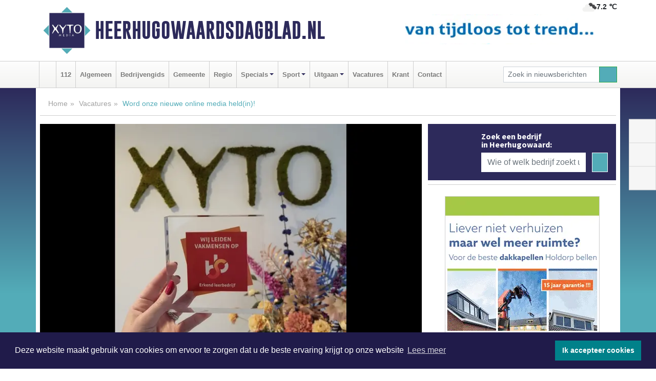

--- FILE ---
content_type: text/html; charset=UTF-8
request_url: https://www.heerhugowaardsdagblad.nl/vacatures/word-onze-nieuwe-online-media-heldin
body_size: 10370
content:
<!DOCTYPE html><html
lang="nl"><head><meta
charset="utf-8"><meta
http-equiv="Content-Type" content="text/html; charset=UTF-8"><meta
name="description" content="Word onze nieuwe online media held(in)!. Lees dit nieuwsbericht op Heerhugowaardsdagblad.nl"><meta
name="author" content="Heerhugowaardsdagblad.nl"><link
rel="schema.DC" href="http://purl.org/dc/elements/1.1/"><link
rel="schema.DCTERMS" href="http://purl.org/dc/terms/"><link
rel="preload" as="font" type="font/woff" href="https://www.heerhugowaardsdagblad.nl/fonts/fontawesome/fa-brands-400.woff" crossorigin="anonymous"><link
rel="preload" as="font" type="font/woff2" href="https://www.heerhugowaardsdagblad.nl/fonts/fontawesome/fa-brands-400.woff2" crossorigin="anonymous"><link
rel="preload" as="font" type="font/woff" href="https://www.heerhugowaardsdagblad.nl/fonts/fontawesome/fa-regular-400.woff" crossorigin="anonymous"><link
rel="preload" as="font" type="font/woff2" href="https://www.heerhugowaardsdagblad.nl/fonts/fontawesome/fa-regular-400.woff2" crossorigin="anonymous"><link
rel="preload" as="font" type="font/woff" href="https://www.heerhugowaardsdagblad.nl/fonts/fontawesome/fa-solid-900.woff" crossorigin="anonymous"><link
rel="preload" as="font" type="font/woff2" href="https://www.heerhugowaardsdagblad.nl/fonts/fontawesome/fa-solid-900.woff2" crossorigin="anonymous"><link
rel="preload" as="font" type="font/woff2" href="https://www.heerhugowaardsdagblad.nl/fonts/sourcesanspro-regular-v21-latin.woff2" crossorigin="anonymous"><link
rel="preload" as="font" type="font/woff2" href="https://www.heerhugowaardsdagblad.nl/fonts/sourcesanspro-bold-v21-latin.woff2" crossorigin="anonymous"><link
rel="preload" as="font" type="font/woff2" href="https://www.heerhugowaardsdagblad.nl/fonts/gobold_bold-webfont.woff2" crossorigin="anonymous"><link
rel="shortcut icon" type="image/ico" href="https://www.heerhugowaardsdagblad.nl/favicon.ico?"><link
rel="icon" type="image/png" href="https://www.heerhugowaardsdagblad.nl/images/icons/favicon-16x16.png" sizes="16x16"><link
rel="icon" type="image/png" href="https://www.heerhugowaardsdagblad.nl/images/icons/favicon-32x32.png" sizes="32x32"><link
rel="icon" type="image/png" href="https://www.heerhugowaardsdagblad.nl/images/icons/favicon-96x96.png" sizes="96x96"><link
rel="manifest" href="https://www.heerhugowaardsdagblad.nl/manifest.json"><link
rel="icon" type="image/png" href="https://www.heerhugowaardsdagblad.nl/images/icons/android-icon-192x192.png" sizes="192x192"><link
rel="apple-touch-icon" href="https://www.heerhugowaardsdagblad.nl/images/icons/apple-icon-57x57.png" sizes="57x57"><link
rel="apple-touch-icon" href="https://www.heerhugowaardsdagblad.nl/images/icons/apple-icon-60x60.png" sizes="60x60"><link
rel="apple-touch-icon" href="https://www.heerhugowaardsdagblad.nl/images/icons/apple-icon-72x72.png" sizes="72x72"><link
rel="apple-touch-icon" href="https://www.heerhugowaardsdagblad.nl/images/icons/apple-icon-76x76.png" sizes="76x76"><link
rel="apple-touch-icon" href="https://www.heerhugowaardsdagblad.nl/images/icons/apple-icon-114x114.png" sizes="114x114"><link
rel="apple-touch-icon" href="https://www.heerhugowaardsdagblad.nl/images/icons/apple-icon-120x120.png" sizes="120x120"><link
rel="apple-touch-icon" href="https://www.heerhugowaardsdagblad.nl/images/icons/apple-icon-144x144.png" sizes="144x144"><link
rel="apple-touch-icon" href="https://www.heerhugowaardsdagblad.nl/images/icons/apple-icon-152x152.png" sizes="152x152"><link
rel="apple-touch-icon" href="https://www.heerhugowaardsdagblad.nl/images/icons/apple-icon-180x180.png" sizes="180x180"><link
rel="canonical" href="https://www.dagbladdijkenwaard.nl/vacatures/word-onze-nieuwe-online-media-heldin"><meta
http-equiv="X-UA-Compatible" content="IE=edge"><meta
name="viewport" content="width=device-width, initial-scale=1, shrink-to-fit=no"><meta
name="format-detection" content="telephone=no"><meta
name="dcterms.creator" content="copyright (c) 2026 - Xyto.nl"><meta
name="dcterms.format" content="text/html; charset=UTF-8"><meta
name="theme-color" content="#0d0854"><meta
name="msapplication-TileColor" content="#0d0854"><meta
name="msapplication-TileImage" content="https://www.heerhugowaardsdagblad.nl/images/icons/ms-icon-144x144.png"><meta
name="msapplication-square70x70logo" content="https://www.heerhugowaardsdagblad.nl/images/icons/ms-icon-70x70.png"><meta
name="msapplication-square150x150logo" content="https://www.heerhugowaardsdagblad.nl/images/icons/ms-icon-150x150.png"><meta
name="msapplication-wide310x150logo" content="https://www.heerhugowaardsdagblad.nl/images/icons/ms-icon-310x150.png"><meta
name="msapplication-square310x310logo" content="https://www.heerhugowaardsdagblad.nl/images/icons/ms-icon-310x310.png"><meta
property="fb:pages" content="585147874872890"><meta
name="dcterms.title" content="Word onze nieuwe online media held(in)! - Heerhugowaardsdagblad.nl"><meta
name="dcterms.subject" content="nieuws"><meta
name="dcterms.description" content="Word onze nieuwe online media held(in)!. Lees dit nieuwsbericht op Heerhugowaardsdagblad.nl"><meta
property="og:title" content="Word onze nieuwe online media held(in)! - Heerhugowaardsdagblad.nl"><meta
property="og:type" content="article"><meta
property="og:image" content="https://www.heerhugowaardsdagblad.nl/image/32456_50436_375_375.webp"><meta
property="og:image:width" content="563"><meta
property="og:image:height" content="375"><meta
property="og:url" content="https://www.heerhugowaardsdagblad.nl/vacatures/word-onze-nieuwe-online-media-heldin"><meta
property="og:site_name" content="https://www.heerhugowaardsdagblad.nl/"><meta
property="og:description" content="Word onze nieuwe online media held(in)!. Lees dit nieuwsbericht op Heerhugowaardsdagblad.nl"><link
rel="icon" type="image/x-icon" href="https://www.heerhugowaardsdagblad.nl/favicon.ico"><title>Word onze nieuwe online media held(in)! - Heerhugowaardsdagblad.nl</title><base
href="https://www.heerhugowaardsdagblad.nl/"> <script>var rootURL='https://www.heerhugowaardsdagblad.nl/';</script><link
type="text/css" href="https://www.heerhugowaardsdagblad.nl/css/libsblue.min.css?1764842389" rel="stylesheet" media="screen"><script>window.addEventListener("load",function(){window.cookieconsent.initialise({"palette":{"popup":{"background":"#201B4A","text":"#FFFFFF"},"button":{"background":"#00818A"}},"theme":"block","position":"bottom","static":false,"content":{"message":"Deze website maakt gebruik van cookies om ervoor te zorgen dat u de beste ervaring krijgt op onze website","dismiss":"Ik accepteer cookies","link":"Lees meer","href":"https://www.heerhugowaardsdagblad.nl/page/cookienotice",}})});</script> <link
rel="preconnect" href="https://www.google-analytics.com/"> <script async="async" src="https://www.googletagmanager.com/gtag/js?id=UA-80663661-6"></script><script>window.dataLayer=window.dataLayer||[];function gtag(){dataLayer.push(arguments);}
gtag('js',new Date());gtag('config','UA-80663661-6');</script> </head><body> <script type="text/javascript">const applicationServerPublicKey='BHaY_ng0a1MORGnaSp7PjNvXFLYyhCxJ3SFrgcVDBZK4d8gR3yjp1sR2IC-fYKxhVBW4QTNw2uA4vRqWcxgfNE0';</script><script type="application/ld+json">{
			"@context":"https://schema.org",
			"@type":"WebSite",
			"@id":"#WebSite",
			"url":"https://www.heerhugowaardsdagblad.nl/",
			"inLanguage": "nl-nl",
			"publisher":{
				"@type":"Organization",
				"name":"Heerhugowaardsdagblad.nl",
				"email": "redactie@xyto.nl",
				"telephone": "072 8200 600",
				"url":"https://www.heerhugowaardsdagblad.nl/",
				"sameAs": ["https://www.facebook.com/heerhugowaardsdagblad/","https://twitter.com/xyto_hhw","https://www.youtube.com/channel/UCfuP4gg95eWxkYIfbFEm2yQ"],
				"logo":
				{
         			"@type":"ImageObject",
         			"width":"300",
         			"url":"https://www.heerhugowaardsdagblad.nl/images/design/xyto/logo.png",
         			"height":"300"
      			}
			},
			"potentialAction": 
			{
				"@type": "SearchAction",
				"target": "https://www.heerhugowaardsdagblad.nl/newssearch?searchtext={search_term_string}",
				"query-input": "required name=search_term_string"
			}
		}</script><div
class="container brandbar"><div
class="row"><div
class="col-12 col-md-9 col-lg-7"><div
class="row no-gutters"><div
class="col-2 col-md-2 logo"><picture><source
type="image/webp" srcset="https://www.heerhugowaardsdagblad.nl/images/design/xyto/logo.webp"></source><source
type="image/png" srcset="https://www.heerhugowaardsdagblad.nl/images/design/xyto/logo.png"></source><img
class="img-fluid" width="300" height="300" alt="logo" src="https://www.heerhugowaardsdagblad.nl/images/design/xyto/logo.png"></picture></div><div
class="col-8 col-md-10 my-auto"><span
class="domain"><a
href="https://www.heerhugowaardsdagblad.nl/">Heerhugowaardsdagblad.nl</a></span></div><div
class="col-2 my-auto navbar-light d-block d-md-none text-center"><button
class="navbar-toggler p-0 border-0" type="button" data-toggle="offcanvas" data-disableScrolling="false" aria-label="Toggle Navigation"><span
class="navbar-toggler-icon"></span></button></div></div></div><div
class="col-12 col-md-3 col-lg-5 d-none d-md-block">
<span
class="align-text-top float-right weather"><img
class="img-fluid" width="70" height="70" src="https://www.heerhugowaardsdagblad.nl/images/weather/04d.png" alt="Bewolkt"><strong>7.2 ℃</strong></span><div><a
href="https://www.heerhugowaardsdagblad.nl/out/9742" class="banner" style="--aspect-ratio:468/60; --max-width:468px" target="_blank" onclick="gtag('event', 'banner-click', {'eventCategory': 'Affiliate', 'eventLabel': 'antduijn-keukens-bv - 9742'});" rel="nofollow noopener"><picture><source
type="image/webp" data-srcset="https://www.heerhugowaardsdagblad.nl/banner/1f4jy_9742.webp"></source><source
data-srcset="https://www.heerhugowaardsdagblad.nl/banner/1f4jy_9742.gif" type="image/gif"></source><img
class="img-fluid lazyload" data-src="https://www.heerhugowaardsdagblad.nl/banner/1f4jy_9742.gif" alt="antduijn-keukens-bv" width="468" height="60"></picture></a></div></div></div></div><nav
class="navbar navbar-expand-md navbar-light bg-light menubar sticky-top p-0"><div
class="container"><div
class="navbar-collapse offcanvas-collapse" id="menubarMain"><div
class="d-md-none border text-center p-2" id="a2hs"><div
class=""><p>Heerhugowaardsdagblad.nl als app?</p>
<button
type="button" class="btn btn-link" id="btn-a2hs-no">Nee, nu niet</button><button
type="button" class="btn btn-success" id="btn-a2hs-yes">Installeren</button></div></div><ul
class="nav navbar-nav mr-auto"><li
class="nav-item pl-1 pr-1"><a
class="nav-link" href="https://www.heerhugowaardsdagblad.nl/" title="Home"><i
class="fas fa-home" aria-hidden="true"></i></a></li><li
class="nav-item pl-1 pr-1"><a
class="nav-link" href="112-heerhugowaard">112</a></li><li
class="nav-item pl-1 pr-1"><a
class="nav-link" href="algemeen">Algemeen</a></li><li
class="nav-item pl-1 pr-1"><a
class="nav-link" href="bedrijvengids">Bedrijvengids</a></li><li
class="nav-item pl-1 pr-1"><a
class="nav-link" href="gemeente">Gemeente</a></li><li
class="nav-item pl-1 pr-1"><a
class="nav-link" href="regio">Regio</a></li><li
class="nav-item dropdown pl-1 pr-1">
<a
class="nav-link dropdown-toggle" href="#" id="navbarDropdown6" role="button" data-toggle="dropdown" aria-haspopup="true" aria-expanded="false">Specials</a><div
class="dropdown-menu p-0" aria-labelledby="navbarDropdown6">
<a
class="dropdown-item" href="specials"><strong>Specials</strong></a><div
class="dropdown-divider m-0"></div>
<a
class="dropdown-item" href="buitenleven">Buitenleven</a><div
class="dropdown-divider m-0"></div>
<a
class="dropdown-item" href="camperspecial">Campers</a><div
class="dropdown-divider m-0"></div>
<a
class="dropdown-item" href="feestdagen">Feestdagen</a><div
class="dropdown-divider m-0"></div>
<a
class="dropdown-item" href="goededoelen">Goede doelen</a><div
class="dropdown-divider m-0"></div>
<a
class="dropdown-item" href="trouwspecial">Trouwen</a><div
class="dropdown-divider m-0"></div>
<a
class="dropdown-item" href="uitvaartspecial">Uitvaart</a><div
class="dropdown-divider m-0"></div>
<a
class="dropdown-item" href="vakantie">Vakantie</a><div
class="dropdown-divider m-0"></div>
<a
class="dropdown-item" href="watersport">Watersport</a><div
class="dropdown-divider m-0"></div>
<a
class="dropdown-item" href="wonen">Wonen</a><div
class="dropdown-divider m-0"></div>
<a
class="dropdown-item" href="zorg-en-gezondheid">Zorg en gezondheid</a></div></li><li
class="nav-item dropdown pl-1 pr-1">
<a
class="nav-link dropdown-toggle" href="#" id="navbarDropdown7" role="button" data-toggle="dropdown" aria-haspopup="true" aria-expanded="false">Sport</a><div
class="dropdown-menu p-0" aria-labelledby="navbarDropdown7">
<a
class="dropdown-item" href="sport"><strong>Sport</strong></a><div
class="dropdown-divider m-0"></div>
<a
class="dropdown-item" href="fcmarlene">FC Marlène</a><div
class="dropdown-divider m-0"></div>
<a
class="dropdown-item" href="hugo-boys">Hugo Boys</a><div
class="dropdown-divider m-0"></div>
<a
class="dropdown-item" href="ksv-handbal">KSV Handbal</a><div
class="dropdown-divider m-0"></div>
<a
class="dropdown-item" href="ksv-voetbal">KSV Voetbal</a><div
class="dropdown-divider m-0"></div>
<a
class="dropdown-item" href="kv-apollo">KV Apollo</a><div
class="dropdown-divider m-0"></div>
<a
class="dropdown-item" href="mhc-heerhugowaard">MHC Heerhugowaard</a><div
class="dropdown-divider m-0"></div>
<a
class="dropdown-item" href="reiger-boys">Reiger Boys</a><div
class="dropdown-divider m-0"></div>
<a
class="dropdown-item" href="svw27">SVW '27</a><div
class="dropdown-divider m-0"></div>
<a
class="dropdown-item" href="tour-de-waard">Tour de Waard</a><div
class="dropdown-divider m-0"></div>
<a
class="dropdown-item" href="vv-alkmaar">VV Alkmaar</a></div></li><li
class="nav-item dropdown pl-1 pr-1">
<a
class="nav-link dropdown-toggle" href="#" id="navbarDropdown8" role="button" data-toggle="dropdown" aria-haspopup="true" aria-expanded="false">Uitgaan</a><div
class="dropdown-menu p-0" aria-labelledby="navbarDropdown8">
<a
class="dropdown-item" href="uitgaan"><strong>Uitgaan</strong></a><div
class="dropdown-divider m-0"></div>
<a
class="dropdown-item" href="dagje-weg">Dagje weg</a></div></li><li
class="nav-item pl-1 pr-1"><a
class="nav-link" href="vacatures">Vacatures</a></li><li
class="nav-item pl-1 pr-1"><a
class="nav-link" href="https://www.heerhugowaardsdagblad.nl/update">Krant</a></li><li
class="nav-item pl-1 pr-1"><a
class="nav-link" href="contact">Contact</a></li></ul><form
class="form-inline my-2 my-lg-0" role="search" action="https://www.heerhugowaardsdagblad.nl/newssearch"><div
class="input-group input-group-sm">
<input
id="searchtext" class="form-control" name="searchtext" type="text" aria-label="Zoek in nieuwsberichten" placeholder="Zoek in nieuwsberichten" required="required"><div
class="input-group-append"><button
class="btn btn-outline-success my-0" type="submit" aria-label="Zoeken"><span
class="far fa-search"></span></button></div></div></form></div></div></nav><div
class="container-fluid main"><div
class="container content p-0 pb-md-5 p-md-2"><div
class="row no-gutters-xs"><div
class="col-12"><ol
class="breadcrumb d-none d-md-block"><li><a
href="https://www.heerhugowaardsdagblad.nl/">Home</a></li><li><a
href="https://www.heerhugowaardsdagblad.nl/vacatures">Vacatures</a></li><li
class="active">Word onze nieuwe online media held(in)!</li></ol></div></div><div
class="row no-gutters-xs"><div
class="col-12 col-md-8"><div
class="card article border-0"><div
class="card-header p-0"><div
class="newsitemimages topimage"><a
data-sources='[{"type": "image/webp","srcset": "https://www.heerhugowaardsdagblad.nl/image/32456_50436_1200_1200.webp"},{"type": "image/jpeg","srcset": "https://www.heerhugowaardsdagblad.nl/image/32456_50436_1200_1200.jpg"}]' href="https://www.heerhugowaardsdagblad.nl/image/32456_50436_1200_1200.webp"><picture><source
type="image/webp" data-srcset="https://www.heerhugowaardsdagblad.nl/image/32456_50436_500_500.webp"></source><source
type="image/jpeg" data-srcset="https://www.heerhugowaardsdagblad.nl/image/32456_50436_500_500.jpg"></source><img
data-src="https://www.heerhugowaardsdagblad.nl/image/32456_50436_500_500.jpg" class="img-fluid lazyload" alt="Word onze nieuwe online media held(in)!" width="750" height="500"></picture></a></div></div><div
class="card-body mt-3 p-2 p-md-1"><h1>Word onze nieuwe online media held(in)!</h1><div
class="d-flex justify-content-between article-information mb-3"><div>Vacature
<i
class="fas fa-tags" aria-hidden="true"></i> <a
href="tag/media">media</a>, <a
href="tag/online">online</a>, <a
href="tag/stage">stage</a>
<i
class="fas fa-folder" aria-hidden="true"></i> <a
href="vacatures">Vacatures</a></div><div
class="ml-3 text-right">
Bron: XYTO Media</div></div><div
class="article-text"><b>HEERHUGOWAARD - Word jij enthousiast van nieuwe media, ben jij creatief en vindingrijk én volg je een MBO/HBO-opleiding richting communicatie, marketing, online media of journalistiek? Dan hebben wij de perfecte stageplek voor jou bij ons jonge en gezellige mediabureau in Heerhugowaard!<br
/></b><br
/><br
/>Ons mediabedrijf is altijd op zoek naar <b>innovatieve</b> manieren om onze doelgroep te bereiken en daarom zoeken wij iemand die een passie heeft voor <b>online media en communicatie.</b> Als stagiair(e) bij onze online dagbladen ben jij verantwoordelijk voor het schrijven van boeiende artikelen, het organiseren en plannen van content en het bijdragen aan de groei van onze online platforms. <br
/><br
/>Ben jij creatief en durf jij je ideeën op tafel te leggen? Schrijf jij pakkende en <b>boeiende teksten</b> in perfect Nederlands en weet jij hoe je <b>social media</b> en andere online kanalen effectief kunt inzetten? Werk jij graag samen in een jong en <b>gedreven team</b> en krijg jij energie van het bedenken van nieuwe content en campagnes? Dan ben jij onze ideale kandidaat! <br
/><br
/>Wij bieden jou een leerzame en uitdagende stageperiode bij een <b>erkend leerbedrijf</b>. Bij ons krijg je de ruimte om jezelf verder te ontwikkelen en werkervaring op te doen in een <b>dynamische</b> en innovatieve omgeving. Je gaat samenwerken met enthousiaste collega's die je ondersteunen bij het realiseren van jouw doelen. <br
/><br
/>Ben jij klaar voor deze <b>uitdaging</b> en wil jij graag bij ons stage lopen? Stuur dan snel een e-mail naar <a
href="mailto:suzanne@xyto.nl">suzanne@xyto.nl</a> en vertel ons waarom jij dé perfecte kandidaat bent voor deze stage!<br
/><br
/><p><br
/><i>“Tijdens mijn stage bij XYTO Media heb ik veel ervaring opgedaan als redactrice. Het is altijd erg gezellig en je leert regelmatig iets nieuws.” – Yenna (stagiair online dagbladen)</i></p><p><i><br
/>"Deze plek heeft me niet alleen leerzame avonturen geboden, maar ook de mogelijkheid om waardevolle contacten te leggen en een portfolio op te bouwen dat mijn professionele groei weerspiegelt." – Sabina (stagiaire XYTO Media)<br
/><br
/>“4 jaar geleden heb ik voor mijn opleiding marketing en communicatie stage gelopen bij XYTO Media. Een halfjaar geleden ben ik teruggekomen en inmiddels heb ik mijzelf ontwikkeld tot stagebegeleider. Het is heel dankbaar om deze functie te hebben omdat we veel van deze doelgroep kunnen leren” – Suzanne (redactrice en stagebegeleider)</i></p></div><div
class="row no-gutters-xs"><div
class="col-12 col-md-12 mb-3"></div></div></div><div
class="d-block d-md-none"><div
class="container bannerrow pb-3"><div
class="row mx-auto"><div
class="col-12 col-md-6 mt-3"><a
href="https://www.heerhugowaardsdagblad.nl/out/9742" class="banner" style="--aspect-ratio:468/60; --max-width:468px" target="_blank" onclick="gtag('event', 'banner-click', {'eventCategory': 'Affiliate', 'eventLabel': 'antduijn-keukens-bv - 9742'});" rel="nofollow noopener"><picture><source
type="image/webp" data-srcset="https://www.heerhugowaardsdagblad.nl/banner/1f4jy_9742.webp"></source><source
data-srcset="https://www.heerhugowaardsdagblad.nl/banner/1f4jy_9742.gif" type="image/gif"></source><img
class="img-fluid lazyload" data-src="https://www.heerhugowaardsdagblad.nl/banner/1f4jy_9742.gif" alt="antduijn-keukens-bv" width="468" height="60"></picture></a></div></div></div></div><div
class="card-body mt-3 p-2 p-md-1 whatsapp"><div
class="row"><div
class="col-2 p-0 d-none d-md-block"><img
data-src="https://www.heerhugowaardsdagblad.nl/images/whatsapp.png" width="100" height="100" class="img-fluid float-left pt-md-4 pl-md-4 d-none d-md-block lazyload" alt="Whatsapp"></div><div
class="col-12 col-md-8 text-center p-1"><p>Heb je een leuke tip, foto of video die je met ons wilt delen?</p>
<span>APP ONS!</span><span> T.
<a
href="https://api.whatsapp.com/send?phone=31657471321">06 - 574 71 321</a></span></div><div
class="col-2 p-0 d-none d-md-block"><img
data-src="https://www.heerhugowaardsdagblad.nl/images/phone-in-hand.png" width="138" height="160" class="img-fluid lazyload" alt="telefoon in hand"></div></div></div><div
class="card-footer"><div
class="row no-gutters-xs sharemedia"><div
class="col-12 col-md-12 likebutton pb-3"><div
class="fb-like" data-layout="standard" data-action="like" data-size="large" data-share="false" data-show-faces="false" data-href="https://www.heerhugowaardsdagblad.nl/vacatures%2Fword-onze-nieuwe-online-media-heldin"></div></div><div
class="col-12 col-md-4 mb-2"><a
class="btn btn-social btn-facebook w-100" href="javascript:shareWindow('https://www.facebook.com/sharer/sharer.php?u=https://www.heerhugowaardsdagblad.nl/vacatures%2Fword-onze-nieuwe-online-media-heldin')"><span
class="fab fa-facebook-f"></span>Deel op Facebook</a></div><div
class="col-12 col-md-4 mb-2"><a
class="btn btn-social btn-twitter w-100" data-size="large" href="javascript:shareWindow('https://x.com/intent/tweet?text=Word%20onze%20nieuwe%20online%20media%20held(in)!&amp;url=https://www.heerhugowaardsdagblad.nl/vacatures%2Fword-onze-nieuwe-online-media-heldin')"><span
class="fab fa-x-twitter"></span>Post op X</a></div><div
class="col-12 col-md-4 mb-2"><a
class="btn btn-social btn-google w-100" href="mailto:redactie@xyto.nl?subject=%5BTip%20de%20redactie%5D%20-%20Word%20onze%20nieuwe%20online%20media%20held(in)!&amp;body=https://www.heerhugowaardsdagblad.nl/vacatures%2Fword-onze-nieuwe-online-media-heldin"><span
class="fas fa-envelope"></span>Tip de redactie</a></div></div></div></div><div
class="card border-0 p-0 mb-3 related"><div
class="card-header"><h4 class="mb-0">Verder in het nieuws:</h4></div><div
class="card-body p-0"><div
class="row no-gutters-xs"><div
class="col-12 col-md-6 article-related mt-3"><div
class="row no-gutters-xs h-100 mr-2"><div
class="col-4 p-2"><a
href="regio/update-hal-juni-2023-nu-online-te-lezen" title=""><picture><source
type="image/webp" data-srcset="https://www.heerhugowaardsdagblad.nl/image/32447_50398_175_175.webp"></source><source
type="image/jpeg" data-srcset="https://www.heerhugowaardsdagblad.nl/image/32447_50398_175_175.jpg"></source><img
class="img-fluid lazyload" data-src="https://www.heerhugowaardsdagblad.nl/image/32447_50398_175_175.jpg" alt="Update HAL juni 2023 - nu online te lezen" width="263" height="175"></picture></a></div><div
class="col-8 p-2"><h5 class="mt-0"><a
href="regio/update-hal-juni-2023-nu-online-te-lezen" title="">Update HAL juni 2023 - nu online te lezen</a></h5></div></div></div><div
class="col-12 col-md-6 article-related mt-3"><div
class="row no-gutters-xs h-100 mr-2"><div
class="col-4 p-2"><a
href="algemeen/casino777nl-en-zijn-samenwerking-met-playn-go" title=""><picture><source
type="image/webp" data-srcset="https://www.heerhugowaardsdagblad.nl/image/32361_50188_175_175.webp"></source><source
type="image/jpeg" data-srcset="https://www.heerhugowaardsdagblad.nl/image/32361_50188_175_175.jpg"></source><img
class="img-fluid lazyload" data-src="https://www.heerhugowaardsdagblad.nl/image/32361_50188_175_175.jpg" alt="Casino777.nl en zijn samenwerking met Play’n GO" width="263" height="175"></picture></a></div><div
class="col-8 p-2"><h5 class="mt-0"><a
href="algemeen/casino777nl-en-zijn-samenwerking-met-playn-go" title="">Casino777.nl en zijn samenwerking met Play’n GO</a></h5></div></div></div><div
class="col-12 col-md-6 article-related mt-3"><div
class="row no-gutters-xs h-100 mr-2"><div
class="col-4 p-2"><a
href="algemeen/wat-voor-spellen-kun-je-spelen-in-het-online-casino" title=""><picture><source
type="image/webp" data-srcset="https://www.heerhugowaardsdagblad.nl/image/32064_49588_175_175.webp"></source><source
type="image/jpeg" data-srcset="https://www.heerhugowaardsdagblad.nl/image/32064_49588_175_175.jpg"></source><img
class="img-fluid lazyload" data-src="https://www.heerhugowaardsdagblad.nl/image/32064_49588_175_175.jpg" alt="Wat voor spellen kun je spelen in het online casino?" width="263" height="175"></picture></a></div><div
class="col-8 p-2"><h5 class="mt-0"><a
href="algemeen/wat-voor-spellen-kun-je-spelen-in-het-online-casino" title="">Wat voor spellen kun je spelen in het online casino?</a></h5></div></div></div></div></div></div></div><div
class="col-12 col-md-4 companysidebar"><div
class="media companysearch p-3">
<i
class="fas fa-map-marker-alt fa-4x align-middle mr-3 align-self-center d-none d-md-block" style="vertical-align: middle;"></i><div
class="media-body align-self-center"><div
class="card"><div
class="card-title d-none d-md-block"><h3>Zoek een bedrijf in Heerhugowaard:</h3></div><div
class="card-body w-100"><form
method="get" action="https://www.heerhugowaardsdagblad.nl/bedrijvengids"><div
class="row"><div
class="col-10"><input
type="text" name="what" value="" class="form-control border-0" placeholder="Wie of welk bedrijf zoekt u?" aria-label="Wie of welk bedrijf zoekt u?"></div><div
class="col-2"><button
type="submit" value="Zoeken" aria-label="Zoeken" class="btn btn-primary"><i
class="fas fa-caret-right"></i></button></div></div></form></div></div></div></div><div
class="banners mt-2"><div
class="row no-gutters-xs"><div
class="col-12"><div
class="card"><div
class="card-body"><div
id="carousel-banners-hhw_newspage" class="carousel slide" data-ride="carousel" data-interval="8000"><div
class="carousel-inner"><div
class="carousel-item active"><div
class="row"><div
class="col-12 text-center"><a
href="https://www.heerhugowaardsdagblad.nl/out/14143" class="banner" style="--aspect-ratio:300/300; --max-width:300px" target="_blank" onclick="gtag('event', 'banner-click', {'eventCategory': 'Affiliate', 'eventLabel': 'bouwbedrijf-dg-holdorp - 14143'});" rel="nofollow noopener"><picture><source
type="image/webp" data-srcset="https://www.heerhugowaardsdagblad.nl/banner/1mn7b_14143.webp"></source><source
data-srcset="https://www.heerhugowaardsdagblad.nl/banner/1mn7b_14143.gif" type="image/gif"></source><img
class="img-fluid lazyload" data-src="https://www.heerhugowaardsdagblad.nl/banner/1mn7b_14143.gif" alt="bouwbedrijf-dg-holdorp" width="300" height="300"></picture></a></div><div
class="col-12 text-center"><a
href="https://www.heerhugowaardsdagblad.nl/out/14164" class="banner" style="--aspect-ratio:300/300; --max-width:300px" target="_blank" onclick="gtag('event', 'banner-click', {'eventCategory': 'Affiliate', 'eventLabel': 'galerie-sarough - 14164'});" rel="nofollow noopener"><picture><source
type="image/webp" data-srcset="https://www.heerhugowaardsdagblad.nl/banner/1mvgu_14164.webp"></source><source
data-srcset="https://www.heerhugowaardsdagblad.nl/banner/1mvgu_14164.gif" type="image/gif"></source><img
class="img-fluid lazyload" data-src="https://www.heerhugowaardsdagblad.nl/banner/1mvgu_14164.gif" alt="galerie-sarough" width="300" height="300"></picture></a></div><div
class="col-12 text-center"><a
href="https://www.heerhugowaardsdagblad.nl/out/14213" class="banner" style="--aspect-ratio:300/60; --max-width:300px" target="_blank" onclick="gtag('event', 'banner-click', {'eventCategory': 'Affiliate', 'eventLabel': 'remys-audio-solutions - 14213'});" rel="nofollow noopener"><picture><source
type="image/webp" data-srcset="https://www.heerhugowaardsdagblad.nl/banner/1mvhd_14213.webp"></source><source
data-srcset="https://www.heerhugowaardsdagblad.nl/banner/1mvhd_14213.gif" type="image/gif"></source><img
class="img-fluid lazyload" data-src="https://www.heerhugowaardsdagblad.nl/banner/1mvhd_14213.gif" alt="remys-audio-solutions" width="300" height="60"></picture></a></div><div
class="col-12 text-center"><a
href="https://www.heerhugowaardsdagblad.nl/out/14156" class="banner" style="--aspect-ratio:300/300; --max-width:300px" target="_blank" onclick="gtag('event', 'banner-click', {'eventCategory': 'Affiliate', 'eventLabel': 'victoria-garage-goudsblom-bv - 14156'});" rel="nofollow noopener"><picture><source
type="image/webp" data-srcset="https://www.heerhugowaardsdagblad.nl/banner/1fjgb_14156.webp"></source><source
data-srcset="https://www.heerhugowaardsdagblad.nl/banner/1fjgb_14156.gif" type="image/gif"></source><img
class="img-fluid lazyload" data-src="https://www.heerhugowaardsdagblad.nl/banner/1fjgb_14156.gif" alt="victoria-garage-goudsblom-bv" width="300" height="300"></picture></a></div><div
class="col-12 text-center"><a
href="https://www.heerhugowaardsdagblad.nl/out/14222" class="banner" style="--aspect-ratio:300/60; --max-width:300px" target="_blank" onclick="gtag('event', 'banner-click', {'eventCategory': 'Affiliate', 'eventLabel': 'organisatie-buro-mikki - 14222'});" rel="nofollow noopener"><picture><source
type="image/webp" data-srcset="https://www.heerhugowaardsdagblad.nl/banner/1pthm_14222.webp"></source><source
data-srcset="https://www.heerhugowaardsdagblad.nl/banner/1pthm_14222.gif" type="image/gif"></source><img
class="img-fluid lazyload" data-src="https://www.heerhugowaardsdagblad.nl/banner/1pthm_14222.gif" alt="organisatie-buro-mikki" width="300" height="60"></picture></a></div><div
class="col-12 text-center"><a
href="https://www.heerhugowaardsdagblad.nl/out/13717" class="banner" style="--aspect-ratio:300/60; --max-width:300px" target="_blank" onclick="gtag('event', 'banner-click', {'eventCategory': 'Affiliate', 'eventLabel': 'bouwbedrijf-ted-groot - 13717'});" rel="nofollow noopener"><picture><source
type="image/webp" data-srcset="https://www.heerhugowaardsdagblad.nl/banner/1fhpo_13717.webp"></source><source
data-srcset="https://www.heerhugowaardsdagblad.nl/banner/1fhpo_13717.gif" type="image/gif"></source><img
class="img-fluid lazyload" data-src="https://www.heerhugowaardsdagblad.nl/banner/1fhpo_13717.gif" alt="bouwbedrijf-ted-groot" width="300" height="60"></picture></a></div><div
class="col-12 text-center"><a
href="https://www.heerhugowaardsdagblad.nl/out/13835" class="banner" style="--aspect-ratio:300/300; --max-width:300px" target="_blank" onclick="gtag('event', 'banner-click', {'eventCategory': 'Affiliate', 'eventLabel': 'bouwbedrijf-dg-holdorp - 13835'});" rel="nofollow noopener"><picture><source
type="image/webp" data-srcset="https://www.heerhugowaardsdagblad.nl/banner/1mn7b_13835.webp"></source><source
data-srcset="https://www.heerhugowaardsdagblad.nl/banner/1mn7b_13835.gif" type="image/gif"></source><img
class="img-fluid lazyload" data-src="https://www.heerhugowaardsdagblad.nl/banner/1mn7b_13835.gif" alt="bouwbedrijf-dg-holdorp" width="300" height="300"></picture></a></div><div
class="col-12 text-center"><a
href="https://www.heerhugowaardsdagblad.nl/out/13811" class="banner" style="--aspect-ratio:300/300; --max-width:300px" target="_blank" onclick="gtag('event', 'banner-click', {'eventCategory': 'Affiliate', 'eventLabel': 'kemasol - 13811'});" rel="nofollow noopener"><picture><source
type="image/webp" data-srcset="https://www.heerhugowaardsdagblad.nl/banner/1mi5d_13811.webp"></source><source
data-srcset="https://www.heerhugowaardsdagblad.nl/banner/1mi5d_13811.gif" type="image/gif"></source><img
class="img-fluid lazyload" data-src="https://www.heerhugowaardsdagblad.nl/banner/1mi5d_13811.gif" alt="kemasol" width="300" height="300"></picture></a></div><div
class="col-12 text-center"><a
href="https://www.heerhugowaardsdagblad.nl/out/14018" class="banner" style="--aspect-ratio:300/300; --max-width:300px" target="_blank" onclick="gtag('event', 'banner-click', {'eventCategory': 'Affiliate', 'eventLabel': 'theo-stet-meubelen-bv - 14018'});" rel="nofollow noopener"><picture><source
type="image/webp" data-srcset="https://www.heerhugowaardsdagblad.nl/banner/1mvcm_14018.webp"></source><source
data-srcset="https://www.heerhugowaardsdagblad.nl/banner/1mvcm_14018.gif" type="image/gif"></source><img
class="img-fluid lazyload" data-src="https://www.heerhugowaardsdagblad.nl/banner/1mvcm_14018.gif" alt="theo-stet-meubelen-bv" width="300" height="300"></picture></a></div><div
class="col-12 text-center"><a
href="https://www.heerhugowaardsdagblad.nl/out/14065" class="banner" style="--aspect-ratio:300/300; --max-width:300px" target="_blank" onclick="gtag('event', 'banner-click', {'eventCategory': 'Affiliate', 'eventLabel': 'erfrechtplanning-bv - 14065'});" rel="nofollow noopener"><picture><source
type="image/webp" data-srcset="https://www.heerhugowaardsdagblad.nl/banner/1mac7_14065.webp"></source><source
data-srcset="https://www.heerhugowaardsdagblad.nl/banner/1mac7_14065.gif" type="image/gif"></source><img
class="img-fluid lazyload" data-src="https://www.heerhugowaardsdagblad.nl/banner/1mac7_14065.gif" alt="erfrechtplanning-bv" width="300" height="300"></picture></a></div><div
class="col-12 text-center"><a
href="https://www.heerhugowaardsdagblad.nl/out/14165" class="banner" style="--aspect-ratio:300/300; --max-width:300px" target="_blank" onclick="gtag('event', 'banner-click', {'eventCategory': 'Affiliate', 'eventLabel': 'dali-woningstoffering - 14165'});" rel="nofollow noopener"><picture><source
type="image/webp" data-srcset="https://www.heerhugowaardsdagblad.nl/banner/1fk2b_14165.webp"></source><source
data-srcset="https://www.heerhugowaardsdagblad.nl/banner/1fk2b_14165.gif" type="image/gif"></source><img
class="img-fluid lazyload" data-src="https://www.heerhugowaardsdagblad.nl/banner/1fk2b_14165.gif" alt="dali-woningstoffering" width="300" height="300"></picture></a></div><div
class="col-12 text-center"><a
href="https://www.heerhugowaardsdagblad.nl/out/14251" class="banner" style="--aspect-ratio:300/60; --max-width:300px" target="_blank" onclick="gtag('event', 'banner-click', {'eventCategory': 'Affiliate', 'eventLabel': 'john-van-es-autos - 14251'});" rel="nofollow noopener"><picture><source
type="image/webp" data-srcset="https://www.heerhugowaardsdagblad.nl/banner/1fqu9_14251.webp"></source><source
data-srcset="https://www.heerhugowaardsdagblad.nl/banner/1fqu9_14251.gif" type="image/gif"></source><img
class="img-fluid lazyload" data-src="https://www.heerhugowaardsdagblad.nl/banner/1fqu9_14251.gif" alt="john-van-es-autos" width="300" height="60"></picture></a></div><div
class="col-12 text-center"><a
href="https://www.heerhugowaardsdagblad.nl/out/14240" class="banner" style="--aspect-ratio:300/300; --max-width:300px" target="_blank" onclick="gtag('event', 'banner-click', {'eventCategory': 'Affiliate', 'eventLabel': 'facilitaire-dienstverlening-heerhugowaard-bv - 14240'});" rel="nofollow noopener"><picture><source
type="image/webp" data-srcset="https://www.heerhugowaardsdagblad.nl/banner/1flhq_14240.webp"></source><source
data-srcset="https://www.heerhugowaardsdagblad.nl/banner/1flhq_14240.gif" type="image/gif"></source><img
class="img-fluid lazyload" data-src="https://www.heerhugowaardsdagblad.nl/banner/1flhq_14240.gif" alt="facilitaire-dienstverlening-heerhugowaard-bv" width="300" height="300"></picture></a></div><div
class="col-12 text-center"><a
href="https://www.heerhugowaardsdagblad.nl/out/13982" class="banner" style="--aspect-ratio:300/300; --max-width:300px" target="_blank" onclick="gtag('event', 'banner-click', {'eventCategory': 'Affiliate', 'eventLabel': 'wonders - 13982'});" rel="nofollow noopener"><picture><source
type="image/webp" data-srcset="https://www.heerhugowaardsdagblad.nl/banner/1fh8y_13982.webp"></source><source
data-srcset="https://www.heerhugowaardsdagblad.nl/banner/1fh8y_13982.gif" type="image/gif"></source><img
class="img-fluid lazyload" data-src="https://www.heerhugowaardsdagblad.nl/banner/1fh8y_13982.gif" alt="wonders" width="300" height="300"></picture></a></div><div
class="col-12 text-center"><a
href="https://www.heerhugowaardsdagblad.nl/out/13901" class="banner" style="--aspect-ratio:300/60; --max-width:300px" target="_blank" onclick="gtag('event', 'banner-click', {'eventCategory': 'Affiliate', 'eventLabel': 'van-rems-automaterialen-vof - 13901'});" rel="nofollow noopener"><picture><source
type="image/webp" data-srcset="https://www.heerhugowaardsdagblad.nl/banner/1pahu_13901.webp"></source><source
data-srcset="https://www.heerhugowaardsdagblad.nl/banner/1pahu_13901.gif" type="image/gif"></source><img
class="img-fluid lazyload" data-src="https://www.heerhugowaardsdagblad.nl/banner/1pahu_13901.gif" alt="van-rems-automaterialen-vof" width="300" height="60"></picture></a></div></div></div><div
class="carousel-item"><div
class="row"><div
class="col-12 text-center"><a
href="https://www.heerhugowaardsdagblad.nl/out/14058" class="banner" style="--aspect-ratio:300/300; --max-width:300px" target="_blank" onclick="gtag('event', 'banner-click', {'eventCategory': 'Affiliate', 'eventLabel': 'molenaar-badkamers-katwijk-bv - 14058'});" rel="nofollow noopener"><picture><source
type="image/webp" data-srcset="https://www.heerhugowaardsdagblad.nl/banner/1mv6d_14058.webp"></source><source
data-srcset="https://www.heerhugowaardsdagblad.nl/banner/1mv6d_14058.gif" type="image/gif"></source><img
class="img-fluid lazyload" data-src="https://www.heerhugowaardsdagblad.nl/banner/1mv6d_14058.gif" alt="molenaar-badkamers-katwijk-bv" width="300" height="300"></picture></a></div><div
class="col-12 text-center"><a
href="https://www.heerhugowaardsdagblad.nl/out/14196" class="banner" style="--aspect-ratio:300/300; --max-width:300px" target="_blank" onclick="gtag('event', 'banner-click', {'eventCategory': 'Affiliate', 'eventLabel': 'bouwzaak-bv - 14196'});" rel="nofollow noopener"><picture><source
type="image/webp" data-srcset="https://www.heerhugowaardsdagblad.nl/banner/1mvgj_14196.webp"></source><source
data-srcset="https://www.heerhugowaardsdagblad.nl/banner/1mvgj_14196.gif" type="image/gif"></source><img
class="img-fluid lazyload" data-src="https://www.heerhugowaardsdagblad.nl/banner/1mvgj_14196.gif" alt="bouwzaak-bv" width="300" height="300"></picture></a></div><div
class="col-12 text-center"><a
href="https://www.heerhugowaardsdagblad.nl/out/14155" class="banner" style="--aspect-ratio:300/300; --max-width:300px" target="_blank" onclick="gtag('event', 'banner-click', {'eventCategory': 'Affiliate', 'eventLabel': 'velder - 14155'});" rel="nofollow noopener"><picture><source
type="image/webp" data-srcset="https://www.heerhugowaardsdagblad.nl/banner/1manf_14155.webp"></source><source
data-srcset="https://www.heerhugowaardsdagblad.nl/banner/1manf_14155.webp" type="image/webp"></source><img
class="img-fluid lazyload" data-src="https://www.heerhugowaardsdagblad.nl/banner/1manf_14155.webp" alt="velder" width="300" height="300"></picture></a></div><div
class="col-12 text-center"><a
href="https://www.heerhugowaardsdagblad.nl/out/13739" class="banner" style="--aspect-ratio:300/300; --max-width:300px" target="_blank" onclick="gtag('event', 'banner-click', {'eventCategory': 'Affiliate', 'eventLabel': 'schuimbeton-noord-holland-bv - 13739'});" rel="nofollow noopener"><picture><source
type="image/webp" data-srcset="https://www.heerhugowaardsdagblad.nl/banner/1mn3v_13739.webp"></source><source
data-srcset="https://www.heerhugowaardsdagblad.nl/banner/1mn3v_13739.gif" type="image/gif"></source><img
class="img-fluid lazyload" data-src="https://www.heerhugowaardsdagblad.nl/banner/1mn3v_13739.gif" alt="schuimbeton-noord-holland-bv" width="300" height="300"></picture></a></div><div
class="col-12 text-center"><a
href="https://www.heerhugowaardsdagblad.nl/out/9895" class="banner" style="--aspect-ratio:300/60; --max-width:300px" target="_blank" onclick="gtag('event', 'banner-click', {'eventCategory': 'Affiliate', 'eventLabel': 'dp-sportfotografie - 9895'});" rel="nofollow noopener"><picture><source
type="image/webp" data-srcset="https://www.heerhugowaardsdagblad.nl/banner/1m0em_9895.webp"></source><source
data-srcset="https://www.heerhugowaardsdagblad.nl/banner/1m0em_9895.gif" type="image/gif"></source><img
class="img-fluid lazyload" data-src="https://www.heerhugowaardsdagblad.nl/banner/1m0em_9895.gif" alt="dp-sportfotografie" width="300" height="60"></picture></a></div><div
class="col-12 text-center"><a
href="https://www.heerhugowaardsdagblad.nl/out/14232" class="banner" style="--aspect-ratio:300/300; --max-width:300px" target="_blank" onclick="gtag('event', 'banner-click', {'eventCategory': 'Affiliate', 'eventLabel': 'ppi-nh - 14232'});" rel="nofollow noopener"><picture><source
type="image/webp" data-srcset="https://www.heerhugowaardsdagblad.nl/banner/1mot7_14232.webp"></source><source
data-srcset="https://www.heerhugowaardsdagblad.nl/banner/1mot7_14232.gif" type="image/gif"></source><img
class="img-fluid lazyload" data-src="https://www.heerhugowaardsdagblad.nl/banner/1mot7_14232.gif" alt="ppi-nh" width="300" height="300"></picture></a></div><div
class="col-12 text-center"><a
href="https://www.heerhugowaardsdagblad.nl/out/14118" class="banner" style="--aspect-ratio:300/300; --max-width:300px" target="_blank" onclick="gtag('event', 'banner-click', {'eventCategory': 'Affiliate', 'eventLabel': 'martes-geveltechniek - 14118'});" rel="nofollow noopener"><picture><source
type="image/webp" data-srcset="https://www.heerhugowaardsdagblad.nl/banner/1mvgb_14118.webp"></source><source
data-srcset="https://www.heerhugowaardsdagblad.nl/banner/1mvgb_14118.gif" type="image/gif"></source><img
class="img-fluid lazyload" data-src="https://www.heerhugowaardsdagblad.nl/banner/1mvgb_14118.gif" alt="martes-geveltechniek" width="300" height="300"></picture></a></div><div
class="col-12 text-center"><a
href="https://www.heerhugowaardsdagblad.nl/out/14159" class="banner" style="--aspect-ratio:300/300; --max-width:300px" target="_blank" onclick="gtag('event', 'banner-click', {'eventCategory': 'Affiliate', 'eventLabel': 'medische-kliniek-velsen - 14159'});" rel="nofollow noopener"><picture><source
type="image/webp" data-srcset="https://www.heerhugowaardsdagblad.nl/banner/1mv5y_14159.webp"></source><source
data-srcset="https://www.heerhugowaardsdagblad.nl/banner/1mv5y_14159.gif" type="image/gif"></source><img
class="img-fluid lazyload" data-src="https://www.heerhugowaardsdagblad.nl/banner/1mv5y_14159.gif" alt="medische-kliniek-velsen" width="300" height="300"></picture></a></div></div></div></div></div></div></div></div></div></div><div
class="card border-0 pb-3"><div
class="card-body p-0"><a
href="https://www.heerhugowaardsdagblad.nl/contact" class="d-block" style="--aspect-ratio: 368/212;"><picture><source
type="image/webp" data-srcset="https://www.heerhugowaardsdagblad.nl/images/xyto-advertentie.webp"></source><source
type="image/jpeg" data-srcset="https://www.heerhugowaardsdagblad.nl/images/xyto-advertentie.jpg"></source><img
data-src="https://www.heerhugowaardsdagblad.nl/images/xyto-advertentie.jpg" width="368" height="212" class="img-fluid lazyload" alt="XYTO advertentie"></picture></a></div></div><div
class="card topviewed pt-0"><div
class="card-header"><h5 class="card-title mb-0">
<i
class="far fa-newspaper" aria-hidden="true"></i>
Meest gelezen</h5></div><div
class="card-body"><div
class="row no-gutters-xs m-0"><div
class="col-4 p-1"><a
href="uitvaartspecial/het-belang-van-een-goed-testament-en-levenstestament" title="Het belang van een goed testament en levenstestament" class="d-block" style="--aspect-ratio: 3/2;"><picture><source
type="image/webp" data-srcset="https://www.heerhugowaardsdagblad.nl/image/32400_50291_175_175.webp"></source><source
type="image/jpeg" data-srcset="https://www.heerhugowaardsdagblad.nl/image/32400_50291_175_175.jpg"></source><img
class="mr-3 img-fluid border lazyload" alt="Het belang van een goed testament en levenstestament" data-src="https://www.heerhugowaardsdagblad.nl/image/32400_50291_175_175.jpg" width="263" height="175"></picture></a></div><div
class="col-8 p-1"><a
href="uitvaartspecial/het-belang-van-een-goed-testament-en-levenstestament" title="Het belang van een goed testament en levenstestament">Het belang van een goed testament en levenstestament</a></div></div><div
class="row no-gutters-xs m-0"><div
class="col-4 p-1"><a
href="ksv-handbal/ksv-gaat-in-nieuw-jaar-verder-waar-het-gebleven-was-en-dat-is-winnen" title="KSV gaat in nieuw jaar verder waar het gebleven was, en dat is winnen" class="d-block" style="--aspect-ratio: 3/2;"><picture><source
type="image/webp" data-srcset="https://www.heerhugowaardsdagblad.nl/image/37949_60459_175_175.webp"></source><source
type="image/jpeg" data-srcset="https://www.heerhugowaardsdagblad.nl/image/37949_60459_175_175.jpg"></source><img
class="mr-3 img-fluid border lazyload" alt="KSV gaat in nieuw jaar verder waar het gebleven was, en dat is winnen" data-src="https://www.heerhugowaardsdagblad.nl/image/37949_60459_175_175.jpg" width="263" height="175"></picture></a></div><div
class="col-8 p-1"><a
href="ksv-handbal/ksv-gaat-in-nieuw-jaar-verder-waar-het-gebleven-was-en-dat-is-winnen" title="KSV gaat in nieuw jaar verder waar het gebleven was, en dat is winnen">KSV gaat in nieuw jaar verder waar het gebleven was, en dat is winnen</a></div></div><div
class="row no-gutters-xs m-0"><div
class="col-4 p-1"><a
href="regio/veel-belangstelling-open-dag-atelier-6" title="Veel belangstelling Open Dag Atelier 6" class="d-block" style="--aspect-ratio: 3/2;"><picture><source
type="image/webp" data-srcset="https://www.heerhugowaardsdagblad.nl/image/37963_60481_175_175.webp"></source><source
type="image/jpeg" data-srcset="https://www.heerhugowaardsdagblad.nl/image/37963_60481_175_175.jpg"></source><img
class="mr-3 img-fluid border lazyload" alt="Veel belangstelling Open Dag Atelier 6" data-src="https://www.heerhugowaardsdagblad.nl/image/37963_60481_175_175.jpg" width="263" height="175"></picture></a></div><div
class="col-8 p-1"><a
href="regio/veel-belangstelling-open-dag-atelier-6" title="Veel belangstelling Open Dag Atelier 6">Veel belangstelling Open Dag Atelier 6</a></div></div><div
class="row no-gutters-xs m-0"><div
class="col-4 p-1"><a
href="regio/inschrijving-kunstroute-heerhugowaard-2026-geopend" title="Inschrijving Kunstroute Heerhugowaard 2026 geopend" class="d-block" style="--aspect-ratio: 3/2;"><picture><source
type="image/webp" data-srcset="https://www.heerhugowaardsdagblad.nl/image/37962_60480_175_175.webp"></source><source
type="image/jpeg" data-srcset="https://www.heerhugowaardsdagblad.nl/image/37962_60480_175_175.jpg"></source><img
class="mr-3 img-fluid border lazyload" alt="Inschrijving Kunstroute Heerhugowaard 2026 geopend" data-src="https://www.heerhugowaardsdagblad.nl/image/37962_60480_175_175.jpg" width="263" height="175"></picture></a></div><div
class="col-8 p-1"><a
href="regio/inschrijving-kunstroute-heerhugowaard-2026-geopend" title="Inschrijving Kunstroute Heerhugowaard 2026 geopend">Inschrijving Kunstroute Heerhugowaard 2026 geopend</a></div></div><div
class="row no-gutters-xs m-0"><div
class="col-4 p-1"><a
href="fcmarlene/komende-vrijdag-eerste-dubbel-van-2026-bij-fc-marlene" title='Komende vrijdag eerste "dubbel" van 2026 bij FC Marlène' class="d-block" style="--aspect-ratio: 3/2;"><picture><source
type="image/webp" data-srcset="https://www.heerhugowaardsdagblad.nl/image/37960_60478_175_175.webp"></source><source
type="image/jpeg" data-srcset="https://www.heerhugowaardsdagblad.nl/image/37960_60478_175_175.jpg"></source><img
class="mr-3 img-fluid border lazyload" alt='Komende vrijdag eerste "dubbel" van 2026 bij FC Marlène' data-src="https://www.heerhugowaardsdagblad.nl/image/37960_60478_175_175.jpg" width="263" height="175"></picture></a></div><div
class="col-8 p-1"><a
href="fcmarlene/komende-vrijdag-eerste-dubbel-van-2026-bij-fc-marlene" title='Komende vrijdag eerste "dubbel" van 2026 bij FC Marlène'>Komende vrijdag eerste "dubbel" van 2026 bij FC Marlène</a></div></div><div
class="row no-gutters-xs m-0"><div
class="col-4 p-1"><a
href="sport/nieuw-in-heerhugowaard-feeling-fit-festival-lanceert-eerste-winter-edition" title="Nieuw in Heerhugowaard: Feeling Fit Festival lanceert eerste winter edition" class="d-block" style="--aspect-ratio: 3/2;"><picture><source
type="image/webp" data-srcset="https://www.heerhugowaardsdagblad.nl/image/37974_60539_175_175.webp"></source><source
type="image/jpeg" data-srcset="https://www.heerhugowaardsdagblad.nl/image/37974_60539_175_175.jpg"></source><img
class="mr-3 img-fluid border lazyload" alt="Nieuw in Heerhugowaard: Feeling Fit Festival lanceert eerste winter edition" data-src="https://www.heerhugowaardsdagblad.nl/image/37974_60539_175_175.jpg" width="263" height="175"></picture></a></div><div
class="col-8 p-1"><a
href="sport/nieuw-in-heerhugowaard-feeling-fit-festival-lanceert-eerste-winter-edition" title="Nieuw in Heerhugowaard: Feeling Fit Festival lanceert eerste winter edition">Nieuw in Heerhugowaard: Feeling Fit Festival lanceert eerste winter edition</a></div></div><div
class="row no-gutters-xs m-0"><div
class="col-4 p-1"><a
href="gemeente/vrijdag-opruimactie-van-achtergelaten-tweewielers-in-dijk-en-waard" title="Vrijdag opruimactie van achtergelaten tweewielers in Dijk en Waard" class="d-block" style="--aspect-ratio: 3/2;"><picture><source
type="image/webp" data-srcset="https://www.heerhugowaardsdagblad.nl/image/37914_60386_175_175.webp"></source><source
type="image/jpeg" data-srcset="https://www.heerhugowaardsdagblad.nl/image/37914_60386_175_175.jpg"></source><img
class="mr-3 img-fluid border lazyload" alt="Vrijdag opruimactie van achtergelaten tweewielers in Dijk en Waard" data-src="https://www.heerhugowaardsdagblad.nl/image/37914_60386_175_175.jpg" width="263" height="175"></picture></a></div><div
class="col-8 p-1"><a
href="gemeente/vrijdag-opruimactie-van-achtergelaten-tweewielers-in-dijk-en-waard" title="Vrijdag opruimactie van achtergelaten tweewielers in Dijk en Waard">Vrijdag opruimactie van achtergelaten tweewielers in Dijk en Waard</a></div></div><div
class="row no-gutters-xs m-0"><div
class="col-4 p-1"><a
href="ksv-handbal/ksv-verlaat-bekertoernooi-met-opgeheven-hoofd" title="KSV verlaat bekertoernooi met opgeheven hoofd" class="d-block" style="--aspect-ratio: 3/2;"><picture><source
type="image/webp" data-srcset="https://www.heerhugowaardsdagblad.nl/image/37972_60534_175_175.webp"></source><source
type="image/jpeg" data-srcset="https://www.heerhugowaardsdagblad.nl/image/37972_60534_175_175.jpg"></source><img
class="mr-3 img-fluid border lazyload" alt="KSV verlaat bekertoernooi met opgeheven hoofd" data-src="https://www.heerhugowaardsdagblad.nl/image/37972_60534_175_175.jpg" width="263" height="175"></picture></a></div><div
class="col-8 p-1"><a
href="ksv-handbal/ksv-verlaat-bekertoernooi-met-opgeheven-hoofd" title="KSV verlaat bekertoernooi met opgeheven hoofd">KSV verlaat bekertoernooi met opgeheven hoofd</a></div></div></div></div></div></div></div><div
id="blueimp-gallery" class="blueimp-gallery blueimp-gallery-controls"><div
class="slides"></div><h3 class="title"></h3>
<a
class="prev" aria-controls="blueimp-gallery" aria-label="previous slide" aria-keyshortcuts="ArrowLeft"></a><a
class="next" aria-controls="blueimp-gallery" aria-label="next slide" aria-keyshortcuts="ArrowRight"></a><a
class="close" aria-controls="blueimp-gallery" aria-label="close" aria-keyshortcuts="Escape"></a><a
class="play-pause" aria-controls="blueimp-gallery" aria-label="play slideshow" aria-keyshortcuts="Space" aria-pressed="false" role="button"></a><ol
class="indicator"></ol><div
class="modal fade"><div
class="modal-dialog"><div
class="modal-content"><div
class="modal-header">
<button
type="button" class="close" aria-hidden="true">x</button><h4 class="modal-title"></h4></div><div
class="modal-body next"></div><div
class="modal-footer">
<button
type="button" class="btn btn-default pull-left prev"><i
class="far fa-angle-double-left"></i>
Vorige
</button><button
type="button" class="btn btn-primary next">
Volgende
<i
class="far fa-angle-double-right"></i></button></div></div></div></div></div><div
class="container partnerrow"><div
class="row"><div
class="col-12 text-center mb-2 mt-3"><span
class="">ONZE<strong>PARTNERS</strong></span></div></div><div
class="row no-gutters-xs"><div
class="col-md-1 d-none d-md-block align-middle"><a
class="carousel-control-prev pl-5" href="#carousel-banners-hhw_partner" role="button" data-slide="prev"><i
class="fas fa-chevron-left fa-2x"></i><span
class="sr-only">Vorige</span></a></div><div
class="col-12 col-md-10"><div
class="card"><div
class="card-body"><div
id="carousel-banners-hhw_partner" class="carousel slide" data-ride="carousel" data-interval="8000"><div
class="carousel-inner"><div
class="carousel-item active"><div
class="row"><div
class="col-sm-3 pb-2"><a
href="https://www.heerhugowaardsdagblad.nl/out/13610" class="banner" style="--aspect-ratio:400/300; --max-width:400px" target="_blank" onclick="gtag('event', 'banner-click', {'eventCategory': 'Affiliate', 'eventLabel': 'monuta-bakker - 13610'});" rel="nofollow noopener"><picture><source
type="image/webp" data-srcset="https://www.heerhugowaardsdagblad.nl/banner/1m0kd_13610.webp"></source><source
data-srcset="https://www.heerhugowaardsdagblad.nl/banner/1m0kd_13610.gif" type="image/gif"></source><img
class="img-fluid lazyload" data-src="https://www.heerhugowaardsdagblad.nl/banner/1m0kd_13610.gif" alt="monuta-bakker" width="400" height="300"></picture></a></div><div
class="col-sm-3 pb-2"><a
href="https://www.heerhugowaardsdagblad.nl/out/14135" class="banner" style="--aspect-ratio:400/300; --max-width:400px" target="_blank" onclick="gtag('event', 'banner-click', {'eventCategory': 'Affiliate', 'eventLabel': 'antduijn-keukens-bv - 14135'});" rel="nofollow noopener"><picture><source
type="image/webp" data-srcset="https://www.heerhugowaardsdagblad.nl/banner/1f4jy_14135.webp"></source><source
data-srcset="https://www.heerhugowaardsdagblad.nl/banner/1f4jy_14135.gif" type="image/gif"></source><img
class="img-fluid lazyload" data-src="https://www.heerhugowaardsdagblad.nl/banner/1f4jy_14135.gif" alt="antduijn-keukens-bv" width="400" height="300"></picture></a></div><div
class="col-sm-3 pb-2"><a
href="https://www.heerhugowaardsdagblad.nl/out/14210" class="banner" style="--aspect-ratio:1667/1250; --max-width:400px" target="_blank" onclick="gtag('event', 'banner-click', {'eventCategory': 'Affiliate', 'eventLabel': 'erfrechtplanning-bv - 14210'});" rel="nofollow noopener"><picture><source
type="image/webp" data-srcset="https://www.heerhugowaardsdagblad.nl/banner/1mac7_14210.webp"></source><source
data-srcset="https://www.heerhugowaardsdagblad.nl/banner/1mac7_14210.gif" type="image/gif"></source><img
class="img-fluid lazyload" data-src="https://www.heerhugowaardsdagblad.nl/banner/1mac7_14210.gif" alt="erfrechtplanning-bv" width="1667" height="1250"></picture></a></div><div
class="col-sm-3 pb-2"><a
href="https://www.heerhugowaardsdagblad.nl/out/13775" class="banner" style="--aspect-ratio:400/300; --max-width:400px" target="_blank" onclick="gtag('event', 'banner-click', {'eventCategory': 'Affiliate', 'eventLabel': 'facilitaire-dienstverlening-heerhugowaard-bv - 13775'});" rel="nofollow noopener"><picture><source
type="image/webp" data-srcset="https://www.heerhugowaardsdagblad.nl/banner/1flhq_13775.webp"></source><source
data-srcset="https://www.heerhugowaardsdagblad.nl/banner/1flhq_13775.gif" type="image/gif"></source><img
class="img-fluid lazyload" data-src="https://www.heerhugowaardsdagblad.nl/banner/1flhq_13775.gif" alt="facilitaire-dienstverlening-heerhugowaard-bv" width="400" height="300"></picture></a></div></div></div><div
class="carousel-item"><div
class="row"><div
class="col-sm-3 pb-2"><a
href="https://www.heerhugowaardsdagblad.nl/out/13815" class="banner" style="--aspect-ratio:400/300; --max-width:400px" target="_blank" onclick="gtag('event', 'banner-click', {'eventCategory': 'Affiliate', 'eventLabel': 'auto-service-zandhorst-bv - 13815'});" rel="nofollow noopener"><picture><source
type="image/webp" data-srcset="https://www.heerhugowaardsdagblad.nl/banner/1pa1y_13815.webp"></source><source
data-srcset="https://www.heerhugowaardsdagblad.nl/banner/1pa1y_13815.gif" type="image/gif"></source><img
class="img-fluid lazyload" data-src="https://www.heerhugowaardsdagblad.nl/banner/1pa1y_13815.gif" alt="auto-service-zandhorst-bv" width="400" height="300"></picture></a></div></div></div></div></div></div></div></div><div
class="col-md-1 d-none d-md-block"><a
class="carousel-control-next pr-5" href="#carousel-banners-hhw_partner" role="button" data-slide="next"><i
class="fas fa-chevron-right fa-2x"></i><span
class="sr-only">Volgende</span></a></div></div></div><div
class="container footertop p-3"><div
class="row top"><div
class="col-3 col-md-1"><picture><source
type="image/webp" data-srcset="https://www.heerhugowaardsdagblad.nl/images/design/xyto/logo.webp"></source><source
type="image/png" data-srcset="https://www.heerhugowaardsdagblad.nl/images/design/xyto/logo.png"></source><img
class="img-fluid lazyload" width="300" height="300" alt="logo" data-src="https://www.heerhugowaardsdagblad.nl/images/design/xyto/logo.png"></picture></div><div
class="col-9 col-md-11 my-auto"><div
class="row subtitlediv no-gutters pt-2 pb-2"><div
class="col-12 col-md-4  my-auto"><span
class="subtitle"><span>|</span>Nieuws | Sport | Evenementen</span></div><div
class="col-12 col-md-8"></div></div></div></div><div
class="row bottom no-gutters"><div
class="col-12 col-md-3 offset-md-1"><div
class="card"><div
class="card-body pb-0 pb-md-4"><h4 class="card-title colored d-none d-md-block">CONTACT</h4><p
class="card-text mt-3 mt-md-0"><span>Hoofdvestiging:</span><br>van Benthuizenlaan 1<br>1701 BZ Heerhugowaard<ul><li
class="pb-1">
<i
class="fas fa-phone-flip fa-flip-horizontal fa-fw pr-1"></i><a
href="tel:+31728200600">072 8200 600</a></li><li
class="pb-1">
<i
class="fas fa-envelope fa-fw pr-1"></i><a
href="mailto:redactie@xyto.nl">redactie@xyto.nl</a></li><li>
<i
class="fas fa-globe fa-fw pr-1"></i><a
href="https://www.xyto.nl">www.xyto.nl</a></li></ul></p></div></div></div><div
class="col-12 col-md-3 offset-md-2"><div
class="card"><div
class="card-body pb-2 pb-md-4"><h5 class="card-title">Social media</h5>
<a
rel="nofollow" title="Facebook" href="https://www.facebook.com/heerhugowaardsdagblad/"><span
class="fa-stack"><i
class="fas fa-circle fa-stack-2x"></i><i
class="fab fa-facebook-f fa-stack-1x fa-inverse"></i></span></a><a
rel="nofollow" title="X" href="https://twitter.com/xyto_hhw"><span
class="fa-stack"><i
class="fas fa-circle fa-stack-2x"></i><i
class="fab fa-x-twitter fa-stack-1x fa-inverse"></i></span></a><a
rel="nofollow" title="Youtube" href="https://www.youtube.com/channel/UCfuP4gg95eWxkYIfbFEm2yQ"><span
class="fa-stack"><i
class="fas fa-circle fa-stack-2x"></i><i
class="fab fa-youtube fa-stack-1x fa-inverse"></i></span></a><a
rel="nofollow" title="RSS Feed" href="https://www.heerhugowaardsdagblad.nl/newsfeed"><span
class="fa-stack"><i
class="fas fa-circle fa-stack-2x"></i><i
class="fas fa-rss fa-stack-1x fa-inverse"></i></span></a></div></div><div
class="card"><div
class="card-body pb-2 pb-md-4"><h5 class="card-title">Nieuwsbrief aanmelden</h5><p>Schrijf je in voor onze nieuwsbrief en krijg wekelijks een samenvatting van alle gebeurtenissen uit jouw regio.</p><p><a
href="https://www.heerhugowaardsdagblad.nl/newsletter/subscribe" class="btn btn-primary">Aanmelden</a></p></div></div></div><div
class="col-12 col-md-3"><div
class="card"><div
class="card-body pb-0 pb-md-4"><h4 class="card-title">Online dagbladen</h4>
<picture><source
type="image/webp" data-srcset="https://www.heerhugowaardsdagblad.nl/images/kaartje-footer.webp"></source><source
type="image/png" data-srcset="https://www.heerhugowaardsdagblad.nl/images/kaartje-footer.jpg"></source><img
data-src="https://www.heerhugowaardsdagblad.nl/images/kaartje-footer.jpg" width="271" height="129" class="img-fluid lazyload" alt="map"></picture><select
class="form-control form-control-sm" id="regional_sites" aria-label="Overige dagbladen in de regio"><option>Overige dagbladen in de regio</option><option
value="https://regiodagbladen.nl">Regiodagbladen.nl</option><option
value="https://www.dagbladdijkenwaard.nl/">Dagbladdijkenwaard.nl</option><option
value="https://www.langedijkerdagblad.nl/">Langedijkerdagblad.nl</option><option
value="https://www.alkmaarsdagblad.nl/">Alkmaarsdagblad.nl</option><option
value="https://www.bergensdagblad.nl/">Bergensdagblad.nl</option><option
value="https://www.schermerdagblad.nl/">Schermerdagblad.nl</option></select></div></div></div></div></div><div
class="socialbar d-none d-md-block"><ul
class="list-group"><li
class="list-group-item text-center"><a
rel="nofollow" title="Facebook" href="https://www.facebook.com/heerhugowaardsdagblad/"><i
class="fab fa-facebook-f fa-15"></i></a></li><li
class="list-group-item text-center"><a
rel="nofollow" title="X" href="https://twitter.com/xyto_hhw"><i
class="fab fa-x-twitter fa-15"></i></a></li><li
class="list-group-item text-center"><a
rel="nofollow" title="email" href="mailto:redactie@xyto.nl"><i
class="far fa-envelope fa-15"></i></a></li></ul></div></div><footer
class="footer"><div
class="container"><nav
class="navbar navbar-expand-lg navbar-light"><p
class="d-none d-md-block mb-0">Copyright (c) 2026 | Heerhugowaardsdagblad.nl - Alle rechten voorbehouden</p><ul
class="nav navbar-nav ml-lg-auto"><li
class="nav-item"><a
class="nav-link" href="https://www.heerhugowaardsdagblad.nl/page/voorwaarden">Algemene voorwaarden</a></li><li
class="nav-item"><a
class="nav-link" href="https://www.heerhugowaardsdagblad.nl/page/disclaimer">Disclaimer</a></li><li
class="nav-item"><a
class="nav-link" href="https://www.heerhugowaardsdagblad.nl/page/privacy">Privacy Statement</a></li></ul></nav></div></footer><div
id="pushmanager" notifications="true"></div> <script src="https://www.heerhugowaardsdagblad.nl/js/libs.min.js?v=1" defer></script> </body></html>